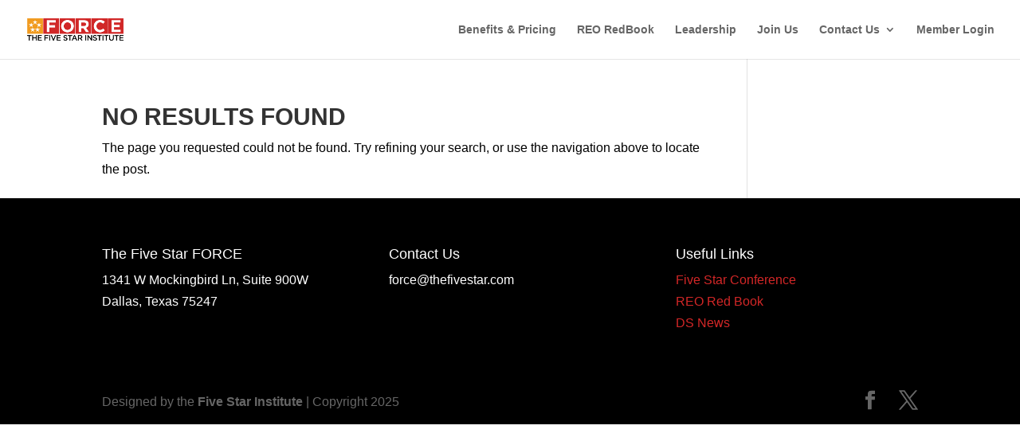

--- FILE ---
content_type: text/html; charset=utf-8
request_url: https://www.google.com/recaptcha/api2/aframe
body_size: 267
content:
<!DOCTYPE HTML><html><head><meta http-equiv="content-type" content="text/html; charset=UTF-8"></head><body><script nonce="Pp_OX68kaVei6LInG6vEeA">/** Anti-fraud and anti-abuse applications only. See google.com/recaptcha */ try{var clients={'sodar':'https://pagead2.googlesyndication.com/pagead/sodar?'};window.addEventListener("message",function(a){try{if(a.source===window.parent){var b=JSON.parse(a.data);var c=clients[b['id']];if(c){var d=document.createElement('img');d.src=c+b['params']+'&rc='+(localStorage.getItem("rc::a")?sessionStorage.getItem("rc::b"):"");window.document.body.appendChild(d);sessionStorage.setItem("rc::e",parseInt(sessionStorage.getItem("rc::e")||0)+1);localStorage.setItem("rc::h",'1767692459764');}}}catch(b){}});window.parent.postMessage("_grecaptcha_ready", "*");}catch(b){}</script></body></html>

--- FILE ---
content_type: text/css
request_url: https://fivestarforce.com/wp-content/et-cache/global/et-divi-customizer-global.min.css?ver=1764007327
body_size: 2630
content:
body,.et_pb_column_1_2 .et_quote_content blockquote cite,.et_pb_column_1_2 .et_link_content a.et_link_main_url,.et_pb_column_1_3 .et_quote_content blockquote cite,.et_pb_column_3_8 .et_quote_content blockquote cite,.et_pb_column_1_4 .et_quote_content blockquote cite,.et_pb_blog_grid .et_quote_content blockquote cite,.et_pb_column_1_3 .et_link_content a.et_link_main_url,.et_pb_column_3_8 .et_link_content a.et_link_main_url,.et_pb_column_1_4 .et_link_content a.et_link_main_url,.et_pb_blog_grid .et_link_content a.et_link_main_url,body .et_pb_bg_layout_light .et_pb_post p,body .et_pb_bg_layout_dark .et_pb_post p{font-size:16px}.et_pb_slide_content,.et_pb_best_value{font-size:18px}body{color:#000000}#et_search_icon:hover,.mobile_menu_bar:before,.mobile_menu_bar:after,.et_toggle_slide_menu:after,.et-social-icon a:hover,.et_pb_sum,.et_pb_pricing li a,.et_pb_pricing_table_button,.et_overlay:before,.entry-summary p.price ins,.et_pb_member_social_links a:hover,.et_pb_widget li a:hover,.et_pb_filterable_portfolio .et_pb_portfolio_filters li a.active,.et_pb_filterable_portfolio .et_pb_portofolio_pagination ul li a.active,.et_pb_gallery .et_pb_gallery_pagination ul li a.active,.wp-pagenavi span.current,.wp-pagenavi a:hover,.nav-single a,.tagged_as a,.posted_in a{color:#000000}.et_pb_contact_submit,.et_password_protected_form .et_submit_button,.et_pb_bg_layout_light .et_pb_newsletter_button,.comment-reply-link,.form-submit .et_pb_button,.et_pb_bg_layout_light .et_pb_promo_button,.et_pb_bg_layout_light .et_pb_more_button,.et_pb_contact p input[type="checkbox"]:checked+label i:before,.et_pb_bg_layout_light.et_pb_module.et_pb_button{color:#000000}.footer-widget h4{color:#000000}.et-search-form,.nav li ul,.et_mobile_menu,.footer-widget li:before,.et_pb_pricing li:before,blockquote{border-color:#000000}.et_pb_counter_amount,.et_pb_featured_table .et_pb_pricing_heading,.et_quote_content,.et_link_content,.et_audio_content,.et_pb_post_slider.et_pb_bg_layout_dark,.et_slide_in_menu_container,.et_pb_contact p input[type="radio"]:checked+label i:before{background-color:#000000}a{color:#000000}.et_secondary_nav_enabled #page-container #top-header{background-color:#000000!important}#et-secondary-nav li ul{background-color:#000000}.et_header_style_centered .mobile_nav .select_page,.et_header_style_split .mobile_nav .select_page,.et_nav_text_color_light #top-menu>li>a,.et_nav_text_color_dark #top-menu>li>a,#top-menu a,.et_mobile_menu li a,.et_nav_text_color_light .et_mobile_menu li a,.et_nav_text_color_dark .et_mobile_menu li a,#et_search_icon:before,.et_search_form_container input,span.et_close_search_field:after,#et-top-navigation .et-cart-info{color:#666666}.et_search_form_container input::-moz-placeholder{color:#666666}.et_search_form_container input::-webkit-input-placeholder{color:#666666}.et_search_form_container input:-ms-input-placeholder{color:#666666}#top-menu li.current-menu-ancestor>a,#top-menu li.current-menu-item>a,#top-menu li.current_page_item>a{color:#d32727}#main-footer{background-color:#000000}#footer-widgets .footer-widget a,#footer-widgets .footer-widget li a,#footer-widgets .footer-widget li a:hover{color:#d32727}#main-footer .footer-widget h4,#main-footer .widget_block h1,#main-footer .widget_block h2,#main-footer .widget_block h3,#main-footer .widget_block h4,#main-footer .widget_block h5,#main-footer .widget_block h6{color:#ffffff}.footer-widget li:before{border-color:#000000}#footer-widgets .footer-widget li:before{top:10.6px}.bottom-nav,.bottom-nav a,.bottom-nav li.current-menu-item a{color:#ffffff}#et-footer-nav .bottom-nav li.current-menu-item a{color:#dd3333}@media only screen and (min-width:981px){.et_header_style_left #et-top-navigation,.et_header_style_split #et-top-navigation{padding:30px 0 0 0}.et_header_style_left #et-top-navigation nav>ul>li>a,.et_header_style_split #et-top-navigation nav>ul>li>a{padding-bottom:30px}.et_header_style_split .centered-inline-logo-wrap{width:60px;margin:-60px 0}.et_header_style_split .centered-inline-logo-wrap #logo{max-height:60px}.et_pb_svg_logo.et_header_style_split .centered-inline-logo-wrap #logo{height:60px}.et_header_style_centered #top-menu>li>a{padding-bottom:11px}.et_header_style_slide #et-top-navigation,.et_header_style_fullscreen #et-top-navigation{padding:21px 0 21px 0!important}.et_header_style_centered #main-header .logo_container{height:60px}#logo{max-height:38%}.et_pb_svg_logo #logo{height:38%}.et_header_style_centered.et_hide_primary_logo #main-header:not(.et-fixed-header) .logo_container,.et_header_style_centered.et_hide_fixed_logo #main-header.et-fixed-header .logo_container{height:10.8px}.et_fixed_nav #page-container .et-fixed-header#top-header{background-color:#d32727!important}.et_fixed_nav #page-container .et-fixed-header#top-header #et-secondary-nav li ul{background-color:#d32727}.et-fixed-header #top-menu li.current-menu-ancestor>a,.et-fixed-header #top-menu li.current-menu-item>a,.et-fixed-header #top-menu li.current_page_item>a{color:#d32727!important}}@media only screen and (min-width:1350px){.et_pb_row{padding:27px 0}.et_pb_section{padding:54px 0}.single.et_pb_pagebuilder_layout.et_full_width_page .et_post_meta_wrapper{padding-top:81px}.et_pb_fullwidth_section{padding:0}}	h1,h2,h3,h4,h5,h6{font-family:'Arial',Helvetica,Arial,Lucida,sans-serif}body,input,textarea,select{font-family:'Arial',Helvetica,Arial,Lucida,sans-serif}#main-header,#et-top-navigation{font-family:'Arial',Helvetica,Arial,Lucida,sans-serif}.hero h1{color:white;position:absolute;top:50%;font-size:3em;background:rgba(186,16,16,.75);padding:.75em;width:100%;text-align:center}.holder h1{margin-bottom:1em}.holder .copy h2{color:#D32727;font-size:1.5em;margin-bottom:1em}.flex-holder{display:flex;justify-content:space-evenly;width:500px;margin-top:.5em;margin-bottom:3em}.flex-holder:nth-of-type(even){margin-bottom:0;margin-top:2em}.resources{margin-top:3em}.resources h2{margin-bottom:.5em}button.benefits{font-size:20px;color:white;background-color:#F29B1F;text-align:center;text-decoration:none;border-radius:5px}button.benefits2{width:300px;display:block;font-size:20px;font-weight:bold;color:white;background-color:#D32727;text-align:center;text-decoration:none;border-radius:5px;margin:10px auto 0}h2.benefits{font-size:25px;font-weight:bold;color:#F29B1F;text-shadow:2px 2px 2px #000}img.circular{border-radius:50%}h1.pageTitle{font-size:35px;font-weight:bold;color:#fff;text-shadow:2px 2px 2px #000;text-align:center}hr.redLine{border-color:#D32727}.date updated,.comments-number{display:none}.textwidget a{color:#D32727}.et_pb_post a img{max-width:50%}h1,h2{text-transform:uppercase;font-weight:bold}div.intro_benefits{border-left:3px solid #f2f2f2;border-right:3px solid #f2f2f2;padding:0px 10px 0px 10px}h2.intro_benefits{color:#D32727}.redButton{color:#fff;background-color:#D32727;font-family:'Open Sans',arial,sans-serif;font-size:16px;font-weight:bold;border:none;padding:10px 15px;margin-bottom:20px;box-shadow:1px 1px 2px #555555}.redButton:hover{cursor:pointer}div.payment_box{background-color:#fff;border:3px solid #fff;border-radius:5px;padding:20px 25px}div.payment_box h3{font-weight:bold}h2#membership_payment{text-shadow:3px 3px #000}div#respond.comment-respond{display:none}h4.benefit_red{color:#D32727;font-weight:bold}h3.partner_bold{font-weight:bold}article{padding-bottom:20px;border-bottom:2px solid #f2f2f2}article#post-37.post-37.page.type-page.status-publish.hentry{padding-bottom:0px;border:none}.council_box{border-right:1px solid #000;padding-right:15px}.council_box_two{border-left:1px solid #000;padding-left:15px}.submit_btn{color:#D32727;background:white;border:2px solid #D32727;font-weight:bold;font-size:15px;text-transform:uppercase;padding:10px 20px}.council_btn{color:#D32727;border:2px solid #D32727;border-radius:3px;padding:8px 16px;font-size:16px}.webinar_btn{color:#D32727;border:2px solid #D32727;border-radius:3px;padding:6px 12px;font-size:14px}div.circle_number{background:#AAC736;width:25px;border-radius:100%;display:inline-block;text-align:center;color:white;font-weight:bold}p.number_para{display:inline;color:#fff;font-weight:bold;margin-left:5px;font-size:16px}h2.white_center{color:#fff;text-align:center}.cert_btn{color:#fff;background:#aac736;text-transform:uppercase;font-weight:600;border:2px solid #aac736;border-radius:3px;padding:8px 16px;font-size:18px}.cert_btn:hover{cursor:pointer}#topics{margin-bottom:0px}#post-3849{margin-bottom:0px;padding-bottom:0px;border-bottom:1px solid white}.dont_display{display:none}div.zip{font-size:20px;line-height:1.5em;font-weight:bold}div.state h3{text-align:center}div.state{display:none}#diversity_header{height:500px}#diversity_header h1{color:#fff;margin-top:0px;padding-top:0px;text-align:center;font-size:35px}div.gray_bkg{background:rgba(0,0,0,0.49);padding:25px;margin:auto;margin-top:150px;width:500px}div.gray_bkg_resources{background:rgba(0,0,0,0.49);padding:25px;margin-top:125px!important;margin:auto;width:300px}div.gray_bkg_resources h1{padding-bottom:0}article#post-4100.post-4100.page.type-page.status-publish.hentry{padding-bottom:0}h2.diversity_test{font-size:40px}div.line{width:100px;border-top:2px solid #fff;margin-bottom:15px;margin-top:10px}.committee_box{height:443px}.diversity_council_bio{height:443px}.diversity_council_bio p{line-height:1.2em}.diversity_council_bio h3{font-weight:bold;margin-bottom:0px;padding-bottom:0px}.diversity_council_bio h4{color:#D32727}.diversity_headshot{width:150px;border-radius:100%}@media only screen and (max-width:980px){.committee_box{height:250px}}@media only screen and (max-width:480px){h2.diversity_test{font-size:30px}}.forum_btn{color:#D32727;border:2px solid #D32727;border-radius:3px;padding:12px 16px;font-size:16px;font-weight:bold}p.btn_space{margin-top:35px;margin-bottom:55px}h3.smaller{font-size:21px}h3.red{color:#D32727;font-weight:bold}.council_border{border-top:1px solid #666666}h2.leadership{font-weight:bold;color:#D32727}#post-4503{padding-bottom:0}.fsc_gallery img{border:1px solid #555555}.red_divider{border-bottom:2px solid #D32727;width:75px;margin:auto;margin-bottom:15px}h2.no_bold{font-weight:300}.events{border:2px solid #f4f4f4;padding:0;min-height:410px}.event_date{background:#D32727;color:#fff;text-align:center;line-height:2.0em;height:2.0em}.event_description{padding:15px 10px;line-height:1.7em;text-align:center}.event_description a{color:#000}.event_description h3{color:#000;font-weight:600;line-height:1.2em;padding-top:.4em}.event_description p{padding-bottom:1em}@media only screen and (min-width:980px){.two_column_blurb{width:300px;margin:auto}}article#post-3484{padding-bottom:0;border-bottom:0}.state_line{border-top:2px solid #D32727;width:75px;margin-bottom:10px}.list-checkbox-wrap .nf-field-element li label{margin-bottom:15px!important}

--- FILE ---
content_type: text/plain
request_url: https://www.google-analytics.com/j/collect?v=1&_v=j102&a=834800544&t=pageview&_s=1&dl=https%3A%2F%2Ffivestarforce.com%2Ftag%2Fireo-pro%2F&ul=en-us%40posix&dt=IREO%20Pro%20-%20The%20Five%20Star%20FORCE&sr=1280x720&vp=1280x720&_u=IEBAAEABAAAAACAAI~&jid=1548437339&gjid=1472332148&cid=706921490.1767692458&tid=UA-91526404-1&_gid=1267040275.1767692458&_r=1&_slc=1&z=9551164
body_size: -451
content:
2,cG-1L13G8QE43

--- FILE ---
content_type: application/javascript; charset=UTF-8
request_url: https://fivestarforce.com/cdn-cgi/challenge-platform/h/b/scripts/jsd/88d68f5d5ea3/main.js?
body_size: 4726
content:
window._cf_chl_opt={iUVjo1:'b'};~function(q5,S,K,Y,l,P,v,b,R){q5=V,function(h,H,qw,q4,i,Z){for(qw={h:390,H:330,i:323,Z:320,C:315,c:384,f:412,U:414,N:398,J:427,z:321,n:425,a:413},q4=V,i=h();!![];)try{if(Z=-parseInt(q4(qw.h))/1*(parseInt(q4(qw.H))/2)+-parseInt(q4(qw.i))/3*(parseInt(q4(qw.Z))/4)+parseInt(q4(qw.C))/5*(-parseInt(q4(qw.c))/6)+parseInt(q4(qw.f))/7*(parseInt(q4(qw.U))/8)+-parseInt(q4(qw.N))/9*(-parseInt(q4(qw.J))/10)+parseInt(q4(qw.z))/11+-parseInt(q4(qw.n))/12*(-parseInt(q4(qw.a))/13),Z===H)break;else i.push(i.shift())}catch(C){i.push(i.shift())}}(A,563076),S=this||self,K=S[q5(353)],Y=function(qZ,qD,qm,qQ,qR,qt,q6,H,i,Z){return qZ={h:372,H:420},qD={h:432,H:432,i:366,Z:432,C:432,c:317,f:432,U:367},qm={h:338},qQ={h:396},qR={h:338,H:367,i:356,Z:403,C:351,c:356,f:403,U:351,N:396,J:366,z:396,n:366,a:366,W:432,O:366,X:351,j:366,I:396,M:366,G:366,k:366,g:366,L:317},qt={h:340,H:367},q6=q5,H=String[q6(qZ.h)],i={'h':function(C){return null==C?'':i.g(C,6,function(c,q7){return q7=V,q7(qt.h)[q7(qt.H)](c)})},'g':function(C,U,N,q8,J,z,W,O,X,j,I,M,G,L,q0,q1,q2,q3){if(q8=q6,C==null)return'';for(z={},W={},O='',X=2,j=3,I=2,M=[],G=0,L=0,q0=0;q0<C[q8(qR.h)];q0+=1)if(q1=C[q8(qR.H)](q0),Object[q8(qR.i)][q8(qR.Z)][q8(qR.C)](z,q1)||(z[q1]=j++,W[q1]=!0),q2=O+q1,Object[q8(qR.c)][q8(qR.Z)][q8(qR.C)](z,q2))O=q2;else{if(Object[q8(qR.c)][q8(qR.f)][q8(qR.U)](W,O)){if(256>O[q8(qR.N)](0)){for(J=0;J<I;G<<=1,L==U-1?(L=0,M[q8(qR.J)](N(G)),G=0):L++,J++);for(q3=O[q8(qR.z)](0),J=0;8>J;G=q3&1|G<<1,U-1==L?(L=0,M[q8(qR.n)](N(G)),G=0):L++,q3>>=1,J++);}else{for(q3=1,J=0;J<I;G=G<<1|q3,U-1==L?(L=0,M[q8(qR.a)](N(G)),G=0):L++,q3=0,J++);for(q3=O[q8(qR.N)](0),J=0;16>J;G=G<<1|1&q3,L==U-1?(L=0,M[q8(qR.J)](N(G)),G=0):L++,q3>>=1,J++);}X--,0==X&&(X=Math[q8(qR.W)](2,I),I++),delete W[O]}else for(q3=z[O],J=0;J<I;G=q3&1|G<<1,L==U-1?(L=0,M[q8(qR.O)](N(G)),G=0):L++,q3>>=1,J++);O=(X--,0==X&&(X=Math[q8(qR.W)](2,I),I++),z[q2]=j++,String(q1))}if(O!==''){if(Object[q8(qR.c)][q8(qR.f)][q8(qR.X)](W,O)){if(256>O[q8(qR.z)](0)){for(J=0;J<I;G<<=1,L==U-1?(L=0,M[q8(qR.j)](N(G)),G=0):L++,J++);for(q3=O[q8(qR.I)](0),J=0;8>J;G=G<<1.47|1.05&q3,U-1==L?(L=0,M[q8(qR.M)](N(G)),G=0):L++,q3>>=1,J++);}else{for(q3=1,J=0;J<I;G=G<<1.9|q3,L==U-1?(L=0,M[q8(qR.j)](N(G)),G=0):L++,q3=0,J++);for(q3=O[q8(qR.N)](0),J=0;16>J;G=G<<1.4|q3&1.65,U-1==L?(L=0,M[q8(qR.j)](N(G)),G=0):L++,q3>>=1,J++);}X--,0==X&&(X=Math[q8(qR.W)](2,I),I++),delete W[O]}else for(q3=z[O],J=0;J<I;G=G<<1|q3&1.19,L==U-1?(L=0,M[q8(qR.G)](N(G)),G=0):L++,q3>>=1,J++);X--,X==0&&I++}for(q3=2,J=0;J<I;G=G<<1.08|q3&1.1,U-1==L?(L=0,M[q8(qR.k)](N(G)),G=0):L++,q3>>=1,J++);for(;;)if(G<<=1,U-1==L){M[q8(qR.g)](N(G));break}else L++;return M[q8(qR.L)]('')},'j':function(C,q9){return q9=q6,C==null?'':''==C?null:i.i(C[q9(qm.h)],32768,function(c,qq){return qq=q9,C[qq(qQ.h)](c)})},'i':function(C,U,N,qA,J,z,W,O,X,j,I,M,G,L,q0,q1,q3,q2){for(qA=q6,J=[],z=4,W=4,O=3,X=[],M=N(0),G=U,L=1,j=0;3>j;J[j]=j,j+=1);for(q0=0,q1=Math[qA(qD.h)](2,2),I=1;I!=q1;q2=M&G,G>>=1,0==G&&(G=U,M=N(L++)),q0|=(0<q2?1:0)*I,I<<=1);switch(q0){case 0:for(q0=0,q1=Math[qA(qD.h)](2,8),I=1;q1!=I;q2=G&M,G>>=1,G==0&&(G=U,M=N(L++)),q0|=(0<q2?1:0)*I,I<<=1);q3=H(q0);break;case 1:for(q0=0,q1=Math[qA(qD.H)](2,16),I=1;q1!=I;q2=M&G,G>>=1,0==G&&(G=U,M=N(L++)),q0|=(0<q2?1:0)*I,I<<=1);q3=H(q0);break;case 2:return''}for(j=J[3]=q3,X[qA(qD.i)](q3);;){if(L>C)return'';for(q0=0,q1=Math[qA(qD.Z)](2,O),I=1;I!=q1;q2=G&M,G>>=1,G==0&&(G=U,M=N(L++)),q0|=I*(0<q2?1:0),I<<=1);switch(q3=q0){case 0:for(q0=0,q1=Math[qA(qD.C)](2,8),I=1;I!=q1;q2=M&G,G>>=1,G==0&&(G=U,M=N(L++)),q0|=(0<q2?1:0)*I,I<<=1);J[W++]=H(q0),q3=W-1,z--;break;case 1:for(q0=0,q1=Math[qA(qD.H)](2,16),I=1;q1!=I;q2=G&M,G>>=1,0==G&&(G=U,M=N(L++)),q0|=(0<q2?1:0)*I,I<<=1);J[W++]=H(q0),q3=W-1,z--;break;case 2:return X[qA(qD.c)]('')}if(z==0&&(z=Math[qA(qD.f)](2,O),O++),J[q3])q3=J[q3];else if(q3===W)q3=j+j[qA(qD.U)](0);else return null;X[qA(qD.i)](q3),J[W++]=j+q3[qA(qD.U)](0),z--,j=q3,z==0&&(z=Math[qA(qD.Z)](2,O),O++)}}},Z={},Z[q6(qZ.H)]=i.h,Z}(),l=E(),P={},P[q5(336)]='o',P[q5(331)]='s',P[q5(376)]='u',P[q5(329)]='z',P[q5(389)]='n',P[q5(394)]='I',P[q5(318)]='b',v=P,S[q5(407)]=function(h,H,i,Z,qG,qM,qI,ql,U,N,J,z,W,O){if(qG={h:434,H:348,i:350,Z:348,C:397,c:364,f:383,U:364,N:399,J:417,z:338,n:400,a:343},qM={h:419,H:338,i:379},qI={h:356,H:403,i:351,Z:366},ql=q5,null===H||H===void 0)return Z;for(U=x(H),h[ql(qG.h)][ql(qG.H)]&&(U=U[ql(qG.i)](h[ql(qG.h)][ql(qG.Z)](H))),U=h[ql(qG.C)][ql(qG.c)]&&h[ql(qG.f)]?h[ql(qG.C)][ql(qG.U)](new h[(ql(qG.f))](U)):function(X,qT,j){for(qT=ql,X[qT(qM.h)](),j=0;j<X[qT(qM.H)];X[j]===X[j+1]?X[qT(qM.i)](j+1,1):j+=1);return X}(U),N='nAsAaAb'.split('A'),N=N[ql(qG.N)][ql(qG.J)](N),J=0;J<U[ql(qG.z)];z=U[J],W=e(h,H,z),N(W)?(O='s'===W&&!h[ql(qG.n)](H[z]),ql(qG.a)===i+z?C(i+z,W):O||C(i+z,H[z])):C(i+z,W),J++);return Z;function C(X,j,qE){qE=V,Object[qE(qI.h)][qE(qI.H)][qE(qI.i)](Z,j)||(Z[j]=[]),Z[j][qE(qI.Z)](X)}},b=q5(373)[q5(380)](';'),R=b[q5(399)][q5(417)](b),S[q5(333)]=function(h,H,qg,qP,i,Z,C,U){for(qg={h:426,H:338,i:338,Z:360,C:366,c:387},qP=q5,i=Object[qP(qg.h)](H),Z=0;Z<i[qP(qg.H)];Z++)if(C=i[Z],C==='f'&&(C='N'),h[C]){for(U=0;U<H[i[Z]][qP(qg.i)];-1===h[C][qP(qg.Z)](H[i[Z]][U])&&(R(H[i[Z]][U])||h[C][qP(qg.C)]('o.'+H[i[Z]][U])),U++);}else h[C]=H[i[Z]][qP(qg.c)](function(N){return'o.'+N})},m();function s(h,qC,qV){return qC={h:341},qV=q5,Math[qV(qC.h)]()<h}function e(h,H,i,qu,qB,Z){qB=(qu={h:418,H:397,i:374,Z:363},q5);try{return H[i][qB(qu.h)](function(){}),'p'}catch(C){}try{if(null==H[i])return void 0===H[i]?'u':'x'}catch(U){return'i'}return h[qB(qu.H)][qB(qu.i)](H[i])?'a':H[i]===h[qB(qu.H)]?'p5':!0===H[i]?'T':!1===H[i]?'F':(Z=typeof H[i],qB(qu.Z)==Z?d(h,H[i])?'N':'f':v[Z]||'?')}function Q(qr,qp,i,Z,C,c,f){qp=(qr={h:423,H:386,i:358,Z:409,C:361,c:437,f:345,U:359,N:354,J:436,z:415,n:437,a:328},q5);try{return i=K[qp(qr.h)](qp(qr.H)),i[qp(qr.i)]=qp(qr.Z),i[qp(qr.C)]='-1',K[qp(qr.c)][qp(qr.f)](i),Z=i[qp(qr.U)],C={},C=NJRxd4(Z,Z,'',C),C=NJRxd4(Z,Z[qp(qr.N)]||Z[qp(qr.J)],'n.',C),C=NJRxd4(Z,i[qp(qr.z)],'d.',C),K[qp(qr.n)][qp(qr.a)](i),c={},c.r=C,c.e=null,c}catch(U){return f={},f.r={},f.e=U,f}}function y(h,H,qz,qJ,qN,qU,qi,i,Z,C){qz={h:404,H:395,i:382,Z:316,C:332,c:411,f:347,U:382,N:430,J:391,z:385,n:327,a:424,W:421,O:433,X:355,j:355,I:342,M:355,G:385,k:401,g:420,L:362},qJ={h:346},qN={h:326,H:326,i:370,Z:393},qU={h:327},qi=q5,i=S[qi(qz.h)],console[qi(qz.H)](S[qi(qz.i)]),Z=new S[(qi(qz.Z))](),Z[qi(qz.C)](qi(qz.c),qi(qz.f)+S[qi(qz.U)][qi(qz.N)]+qi(qz.J)+i.r),i[qi(qz.z)]&&(Z[qi(qz.n)]=5e3,Z[qi(qz.a)]=function(qF){qF=qi,H(qF(qU.h))}),Z[qi(qz.W)]=function(qS){qS=qi,Z[qS(qN.h)]>=200&&Z[qS(qN.H)]<300?H(qS(qN.i)):H(qS(qN.Z)+Z[qS(qN.h)])},Z[qi(qz.O)]=function(qK){qK=qi,H(qK(qJ.h))},C={'t':o(),'lhr':K[qi(qz.X)]&&K[qi(qz.j)][qi(qz.I)]?K[qi(qz.M)][qi(qz.I)]:'','api':i[qi(qz.G)]?!![]:![],'payload':h},Z[qi(qz.k)](Y[qi(qz.g)](JSON[qi(qz.L)](C)))}function x(h,qj,qy,H){for(qj={h:350,H:426,i:337},qy=q5,H=[];h!==null;H=H[qy(qj.h)](Object[qy(qj.H)](h)),h=Object[qy(qj.i)](h));return H}function D(i,Z,A4,qx,C,c){if(A4={h:385,H:370,i:406,Z:435,C:410,c:371,f:370,U:369,N:324,J:406,z:435,n:371,a:322,W:352},qx=q5,!i[qx(A4.h)])return;Z===qx(A4.H)?(C={},C[qx(A4.i)]=qx(A4.Z),C[qx(A4.C)]=i.r,C[qx(A4.c)]=qx(A4.f),S[qx(A4.U)][qx(A4.N)](C,'*')):(c={},c[qx(A4.J)]=qx(A4.z),c[qx(A4.C)]=i.r,c[qx(A4.n)]=qx(A4.a),c[qx(A4.W)]=Z,S[qx(A4.U)][qx(A4.N)](c,'*'))}function o(qc,qh,h){return qc={h:404,H:325},qh=q5,h=S[qh(qc.h)],Math[qh(qc.H)](+atob(h.t))}function d(h,H,qO,qo){return qO={h:349,H:356,i:402,Z:351,C:360,c:377},qo=q5,H instanceof h[qo(qO.h)]&&0<h[qo(qO.h)][qo(qO.H)][qo(qO.i)][qo(qO.Z)](H)[qo(qO.C)](qo(qO.c))}function T(Z,C,qW,qs,c,f,U,N,J,z,n,a){if(qW={h:319,H:405,i:404,Z:347,C:382,c:430,f:357,U:375,N:316,J:332,z:411,n:327,a:424,W:339,O:339,X:365,j:382,I:388,M:431,G:335,k:422,g:314,L:416,q0:406,q1:408,q2:401,q3:420},qs=q5,!s(0))return![];f=(c={},c[qs(qW.h)]=Z,c[qs(qW.H)]=C,c);try{U=S[qs(qW.i)],N=qs(qW.Z)+S[qs(qW.C)][qs(qW.c)]+qs(qW.f)+U.r+qs(qW.U),J=new S[(qs(qW.N))](),J[qs(qW.J)](qs(qW.z),N),J[qs(qW.n)]=2500,J[qs(qW.a)]=function(){},z={},z[qs(qW.W)]=S[qs(qW.C)][qs(qW.O)],z[qs(qW.X)]=S[qs(qW.j)][qs(qW.X)],z[qs(qW.I)]=S[qs(qW.C)][qs(qW.I)],z[qs(qW.M)]=S[qs(qW.C)][qs(qW.G)],z[qs(qW.k)]=l,n=z,a={},a[qs(qW.g)]=f,a[qs(qW.L)]=n,a[qs(qW.q0)]=qs(qW.q1),J[qs(qW.q2)](Y[qs(qW.q3)](a))}catch(W){}}function V(q,h,H,i){return q=q-314,H=A(),i=H[q],i}function B(qf,qH,h,H,i){return qf={h:325,H:392},qH=q5,h=3600,H=o(),i=Math[qH(qf.h)](Date[qH(qf.H)]()/1e3),i-H>h?![]:!![]}function A(A5){return A5='keys,230DkbtRl,randomUUID,readyState,iUVjo1,isZm5,pow,onerror,Object,cloudflare-invisible,navigator,body,errorInfoObject,2253925gHMOcb,XMLHttpRequest,join,boolean,SOjBX3,1316iQONaT,1481601smezEK,error,8571GrhQDn,postMessage,floor,status,timeout,removeChild,symbol,1025462VrsUsE,string,open,akZtb5,error on cf_chl_props,iFtZM3,object,getPrototypeOf,length,edLsX7,VcHbL8YlR91Aws4-Drp75qNzkQyPi+ofXS2mGejEKvu6hxgFJnOdtUZWB$aCITM30,random,href,d.cookie,DOMContentLoaded,appendChild,xhr-error,/cdn-cgi/challenge-platform/h/,getOwnPropertyNames,Function,concat,call,detail,document,clientInformation,location,prototype,/b/ov1/0.7018661461359469:1767690662:qMpnvZpjEOD5pobYTZBUUlzXYw1CBwgmT25_xXN1Ycs/,style,contentWindow,indexOf,tabIndex,stringify,function,from,pSRR3,push,charAt,loading,parent,success,event,fromCharCode,_cf_chl_opt;ddLVm2;lUMP3;KjbkO5;ymrq8;CgTI0;CSwRg1;PjRH5;lLUOy0;CMOv5;piEe4;ceiF5;JEtUu0;NJRxd4;akZtb5;xnSD6;ZbDF0,isArray,/invisible/jsd,undefined,[native code],addEventListener,splice,split,onreadystatechange,_cf_chl_opt,Set,6TozieD,api,iframe,map,TlHTA1,number,1hBfiHl,/jsd/oneshot/88d68f5d5ea3/0.7018661461359469:1767690662:qMpnvZpjEOD5pobYTZBUUlzXYw1CBwgmT25_xXN1Ycs/,now,http-code:,bigint,log,charCodeAt,Array,70569yZlbMX,includes,isNaN,send,toString,hasOwnProperty,__CF$cv$params,WbSV9,source,NJRxd4,jsd,display: none,sid,POST,763fWFdTE,26VzpZNe,67256KAXsqk,contentDocument,chctx,bind,catch,sort,eYkb,onload,CFvk2,createElement,ontimeout,7410888mkGEaU'.split(','),A=function(){return A5},A()}function E(qn,qY){return qn={h:428,H:428},qY=q5,crypto&&crypto[qY(qn.h)]?crypto[qY(qn.H)]():''}function m(A3,A2,A0,qv,h,H,i,Z,C){if(A3={h:404,H:385,i:429,Z:368,C:378,c:344,f:381},A2={h:429,H:368,i:381},A0={h:334},qv=q5,h=S[qv(A3.h)],!h)return;if(!B())return;(H=![],i=h[qv(A3.H)]===!![],Z=function(qd,c){if(qd=qv,!H){if(H=!![],!B())return;c=Q(),y(c.r,function(f){D(h,f)}),c.e&&T(qd(A0.h),c.e)}},K[qv(A3.i)]!==qv(A3.Z))?Z():S[qv(A3.C)]?K[qv(A3.C)](qv(A3.c),Z):(C=K[qv(A3.f)]||function(){},K[qv(A3.f)]=function(qe){qe=qv,C(),K[qe(A2.h)]!==qe(A2.H)&&(K[qe(A2.i)]=C,Z())})}}()